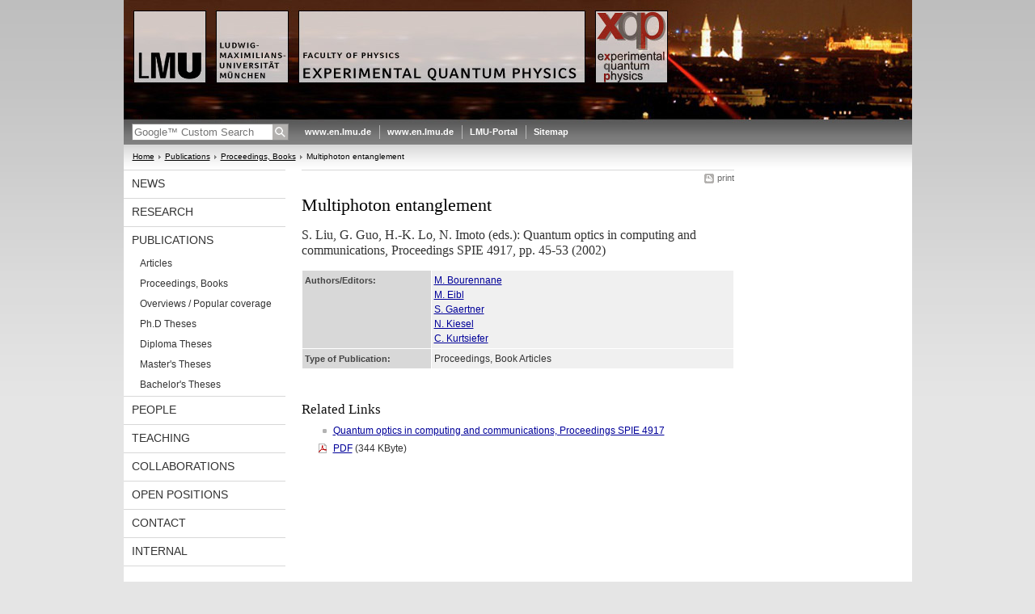

--- FILE ---
content_type: text/html; charset=UTF-8
request_url: https://xqp.physik.lmu.de/publications/proceedings_books/spie_2002_4917_45.html
body_size: 14263
content:
<!DOCTYPE HTML PUBLIC "-//W3C//DTD HTML 4.01 Transitional//EN"
    "http://www.w3.org/TR/html4/loose.dtd">
<html lang="en">
<head><meta name="generator" content="Infopark CMS Fiona; 6.9.0; 53616c7465645f5fb14a315e7e8b33048d3c428086aedb09">
<meta http-equiv="content-type" content="text/html; charset=utf-8">
            <title>Multiphoton entanglement - Experimental Quantum Physics - LMU Munich</title>
<meta name="DC.language" content="en">
<meta name="DC.lmuSiteName" content="Experimental Quantum Physics">
<link rel="shortcut icon" href="../../favicon.ico" type="image/x-icon">
<!--<link rel="alternate" type="application/rss+xml" href="funktionen/rss/news.xml" title="@{site_config.site_title} - News">-->
<link type="text/css" rel="stylesheet" href="../../_assets/css/screen.css" media="screen,print" title="lmustyle">
<link type="text/css" rel="stylesheet" href="../../_assets/css/print.css" media="print" title="lmustyle">
<!--[if IE 6]>
<link type="text/css" rel="stylesheet" href="../../_assets/css/screen-ie6.css" media="screen" title="lmustyle">
<![endif]-->
<link media="screen,print" href="//cms-static.uni-muenchen.de/default/jquery-fancybox/default/jquery_fancybox.css" type="text/css" rel="stylesheet" title="lmustyle">
<script src="//cms-static.uni-muenchen.de/default/jquery/default/jquery.js" type="text/javascript"></script>
<script src="//cms-static.uni-muenchen.de/default/jquery-ui/default/jquery-ui-widgets.js" type="text/javascript"></script>
<script src="//cms-static.uni-muenchen.de/default/jquery-fancybox/default/jquery_fancybox_pack.js" type="text/javascript"></script>
<script src="//cms-static.uni-muenchen.de/default/lmu/js/lmu-functions.js" type="text/javascript"></script>
</head>
<body id="top">
<div id="page" class="page page-publications page-publications-proceedingsbooks page-publications-proceedingsbooks-spie2002491745 page-publikation page-33420230">
<div id="home" class="home kopfbild kopfbild-publications kopfbild-publications-proceedingsbooks kopfbild-publications-proceedingsbooks-spie2002491745">
<a href="../../index.html" title="Experimental Quantum Physics"> <img src="//cms-static.uni-muenchen.de/default/lmu/img/blank.png" class="home-img" alt="Experimental Quantum Physics" title="Experimental Quantum Physics"> </a>
</div>
<div class="logo-print"> <img border="0" src="//cms-static.uni-muenchen.de/default/lmu/img/header-print.gif" alt="print"> </div>
<hr class="g-hidden">
<div id="bar" class="mod-bar kopfbild kopfbild-publications kopfbild-publications-proceedingsbooks kopfbild-publications-proceedingsbooks-spie2002491745">
            <div id="search" class="m-block m-block-search lmu-popover__wrapper">
                <h6 class="g-area-heading area-heading">
                    Search
                </h6>
                <form action="https://xqp.physik.uni-muenchen.de/funktionen/suche/index.html" id="cref_iframe">
                    <fieldset class="m-search-wrapper">
<input type="text" name="q" class="m-search-term" placeholder="Google&trade; Custom Search" onclick="this.value=''">
                        <input value="Search" type="submit" name="sa" title="Search" class="m-search-button" alt="Search">
                    </fieldset>
                    <div class="lmu-popover__content">
                        <a href="http://www.uni-muenchen.de/funktionen/datenschutz/index.html#google" class="lmu-popover_message" title="Hinweise zur Datenübertragung bei der Google™ Suche">Hinweise zur Datenübertragung bei der Google™ Suche</a>
                    </div>
                </form>
            </div>
    <div id="fn" class="m-block m-block-fn">
        <h6 class="g-area-heading area-heading">Links and Functions</h6>
        <ul class="m-list">
                    <li class="m-item m-first"><span class="m-separator"><a href="http://www.en.uni-muenchen.de" class="m-link" target="_blank" title="www.en.lmu.de - Home">www.en.lmu.de</a></span></li>
                            <li class="m-item">
                                <span class="m-separator"><a href="https://www.en.uni-muenchen.de/index.html" target="_blank" class="m-link" title="www.en.lmu.de">www.en.lmu.de</a></span>
                            </li>
                            <li class="m-item">
                                <span class="m-separator"><a href="https://www.portal.uni-muenchen.de" target="_blank" class="m-link" title="LMU-Portal">LMU-Portal</a></span>
                            </li>
                            <li class="m-item">
                                <span class="m-separator"><a href="../../funktionen/sitemap2/index.html" class="m-link" title="Sitemap">Sitemap</a></span>
                            </li>
        </ul>
        <div class="g-clear"></div>
    </div>
    <div class="g-clear"></div>
</div>
<hr class="g-hidden">
<div id="bc" class="mod-bc kopfbild kopfbild-publications kopfbild-publications-proceedingsbooks kopfbild-publications-proceedingsbooks-spie2002491745">
    <h6 class="g-area-heading area-heading">Breadcrumb Navigation</h6>
        <ul class="m-list">
                        <li class="m-item m-first">
                            <a href="../../index.html" class="m-link">Home</a>
                    </li>
                        <li class="m-item">
                            <a href="../index.html" class="m-link">Publications</a>
                    </li>
                        <li class="m-item">
                            <a href="index.html" class="m-link">Proceedings, Books</a>
                    </li>
                        <li class="m-item">
                                Multiphoton entanglement
                    </li>
        </ul>
        <div class="g-clear"></div>
</div>
<hr class="g-hidden">
<div id="main" class="main">
<div id="mainNav" class="mod-mainnav">
    <h6 class="g-area-heading area-heading">Main Navigation</h6>
    <ul class="m-list m-list-1">
                                    <li class="m-item m-item-1">
                                    <a href="../../news/index.html" class="m-link m-link-1">
                                            News
                                    </a>
                            </li>
                                    <li class="m-item m-item-1">
                                    <a href="../../research/index.html" class="m-link m-link-1">
                                            Research
                                    </a>
                            </li>
                                        <li class="m-item m-item-1">
                                        <a href="../index.html" class="m-link m-link-1">
                                                Publications
                                        </a>
<ul class="m-list m-list-2">
                        <li class="m-item m-item-2">
                        <a href="../articles/index.html" class="m-link m-link-2">
                                Articles
                        </a>
                    </li>
                            <li class="m-item m-item-2">
                            <a href="index.html" class="m-link m-link-2">
                                    Proceedings, Books
                            </a>
<ul class="m-list m-list-3">
</ul>
                    </li>
                        <li class="m-item m-item-2">
                        <a href="../overviews_popular/index.html" class="m-link m-link-2">
                                Overviews / Popular coverage
                        </a>
                    </li>
                        <li class="m-item m-item-2">
                        <a href="../theses_phd/index.html" class="m-link m-link-2">
                                Ph.D Theses
                        </a>
                    </li>
                        <li class="m-item m-item-2">
                        <a href="../theses_diplom/index.html" class="m-link m-link-2">
                                Diploma Theses
                        </a>
                    </li>
                        <li class="m-item m-item-2">
                        <a href="../theses_master/index.html" class="m-link m-link-2">
                                Master's Theses
                        </a>
                    </li>
                        <li class="m-item m-item-2">
                        <a href="../theses_bachelor/index.html" class="m-link m-link-2">
                                Bachelor's Theses
                        </a>
                    </li>
</ul>
                            </li>
                                    <li class="m-item m-item-1">
                                    <a href="../../people/index.html" class="m-link m-link-1">
                                            People
                                    </a>
                            </li>
                                    <li class="m-item m-item-1">
                                    <a href="../../teaching/index.html" class="m-link m-link-1">
                                            Teaching
                                    </a>
                            </li>
                                    <li class="m-item m-item-1">
                                    <a href="../../collaborations/index.html" class="m-link m-link-1">
                                            Collaborations
                                    </a>
                            </li>
                                    <li class="m-item m-item-1">
                                    <a href="../../open_positons/index.html" class="m-link m-link-1">
                                            Open positions
                                    </a>
                            </li>
                                    <li class="m-item m-item-1">
                                    <a href="../../contact/index.html" class="m-link m-link-1">
                                            Contact
                                    </a>
                            </li>
                                    <li class="m-item m-item-1">
                                    <a href="../../internal/index.html" class="m-link m-link-1">
                                            Internal
                                    </a>
                            </li>
    </ul>
</div>
<hr class="g-hidden">
        <div id="contentcontainer" class="contentcontainer g-grid-535">
    <div id="cFn1" class="mod mod-cfn mod-cfn-1">
        <h6 class="g-area-heading area-heading"></h6>
        <ul class="m-col-2 m-buttons">
            <li class="m-button m-button-print"><a href="#top" onClick="print();" class="m-link m-link-print" title="print">print</a></li>
        </ul>
        <div class="g-clear"></div>
        <hr class="g-hidden">
    </div>
        <h6 class="g-area-heading area-heading">Content</h6>
<div id="content" class="content content-publikation">
        <h1 class="g-h1 g-margin-bottom">Multiphoton entanglement</h1>
        <p class="g-subheading">S. Liu, G. Guo, H.-K. Lo, N. Imoto (eds.): Quantum optics in computing and communications, Proceedings SPIE 4917, pp. 45-53 (2002)</p>
    <table class="g-table g-table-row-border g-margin-bottom">
        <tr>
            <th width="30%">Authors/Editors:</th>
            <td>
                        <a href="../../people/former_members/bourennane/index.html">M. Bourennane</a><br>
                        <a href="../../people/former_members/eibl/index.html">M. Eibl</a><br>
                        <a href="../../people/former_members/gaertner/index.html">S. Gaertner</a><br>
                        <a href="../../people/former_members/kiesel/index.html">N. Kiesel</a><br>
                        <a href="../../people/former_members/kurtsiefer/index.html">C. Kurtsiefer</a><br>
            </td>
        </tr>
            <tr>
                <th width="30%">Type of Publication:</th>
                <td>Proceedings, Book Articles</td>
            </tr>
    </table>
        <h2 class="g-h2">Related Links</h2>
        <ul class="g-ul g-margin-left">
                        <li>
                            <a href="http://dx.doi.org/10.1117/12.483039" target="_blank" title="Quantum optics in computing and communications, Proceedings SPIE 4917">
                                Quantum optics in computing and communications, Proceedings SPIE 4917
                            </a>
                        </li>
                        <li class="g-pdf">
                            <a href="../files/proceedings_books/spie_2002_4917_45.pdf" target="_blank" title="PDF">PDF</a>
                            (344 KByte)
                        </li>
        </ul>
</div>
        <div id="cFn2" class="mod mod-cfn mod-cfn-2">
    <hr class="g-hidden">
    <h6 class="g-area-heading area-heading"></h6>
    <ul class="m-col-1 m-buttons">
        <li class="m-button m-button-print"><a href="#top" onClick="print();" class="m-link m-link-print" title="print">print</a></li>
    </ul>
    <ul class="m-col-2 m-buttons">
        <li class="m-button m-button-top"><a href="#top" class="m-link m-link-top" title="top">top</a></li>
    </ul>
    <div class="g-clear"></div>
</div>
    </div>
<hr class="g-hidden">
<div id="service" class="service">
    <h6 class="g-area-heading area-heading">Service</h6>
</div>
    <div class="g-clear"></div>
</div>
<hr class="g-hidden">
<div id="footer" class="mod-footer">
    <h6 class="g-area-heading area-heading">Footer</h6>
    <ul class="m-list">
                <li class="m-item">
                        <a href="../../funktionen/imprint/index.html" class="m-link" title="Imprint">Imprint</a>
                </li>
                <li class="m-item">
                        <a href="../../funktionen/privacy/index.html" class="m-link" title="Privacy Policy">Privacy Policy</a>
                </li>
                <li class="m-item">
                        <a href="../../contact/index.html" class="m-link" title="Contact">Contact</a>
                </li>
        <li class="m-item">
        <a href="../../funktionen/barrierefreiheit/index.html" class="m-link">
            Accessibility
        </a>
        </li>
    </ul>
    <div class="g-clear"></div>
</div>
</div>
</body>
</html>
